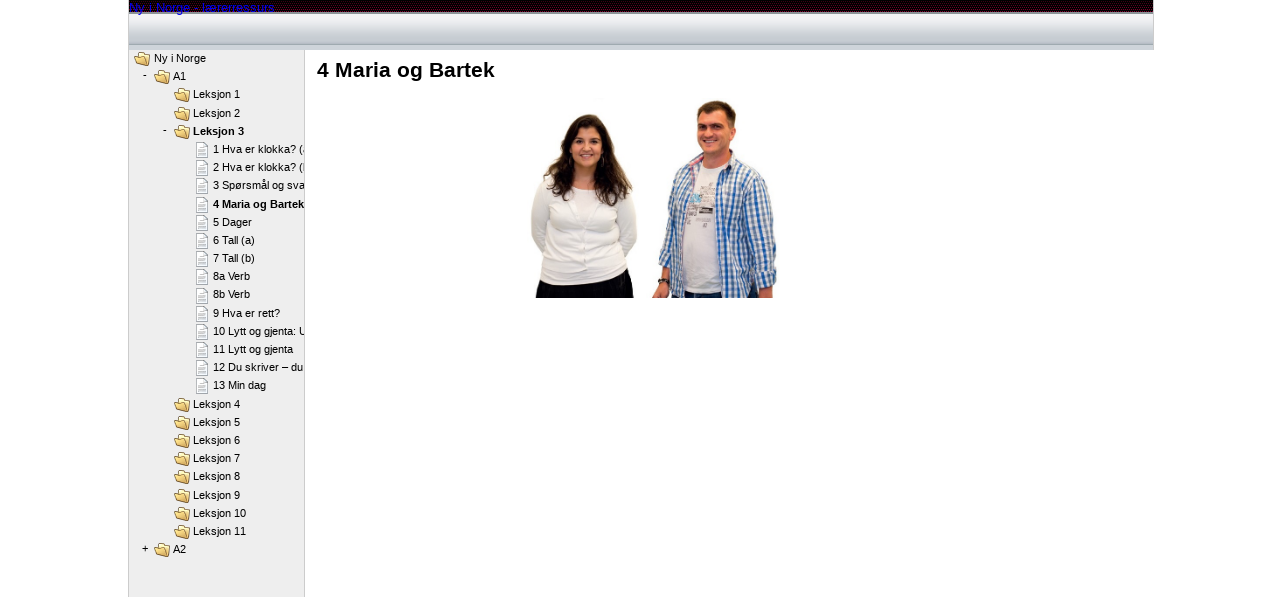

--- FILE ---
content_type: text/html; charset=UTF-8
request_url: https://nyinorge.portfolio.no/read/6f1d763b-3e4e-4210-835c-6285f1f22161
body_size: 5620
content:
<!doctype html>
<html lang="nb-no"
      dir="ltr"
      class="framework">
 <head>
  <title>4 Maria og Bartek</title>
  <meta charset="UTF-8">
<meta name="author" content="Fagbokforlaget admin" />
<!-- Shortcut icon -->
<link rel="shortcut icon" type="image/x-icon" href="https://nyinorge.portfolio.no/favicon.ico">
<link rel="icon" type="image/png" sizes="16x16" href="https://nyinorge.portfolio.no/favicon-16x16.png">
<link rel="icon" type="image/png" sizes="32x32" href="https://nyinorge.portfolio.no/favicon-32x32.png">
<link rel="apple-touch-icon" sizes="180x180" href="https://nyinorge.portfolio.no/apple-touch-icon.png">
<link rel="manifest" href="https://nyinorge.portfolio.no/manifest.json">
<link rel="mask-icon" href="https://nyinorge.portfolio.no/safari-pinned-tab.svg" color="#5bbad5">
<meta name="theme-color" content="#ffffff">
<!-- Mandatory stylesheets -->
<link rel="stylesheet" href="https://nyinorge.portfolio.no/static-d1c79c4/css/normalize.css">
<link rel="stylesheet" href="https://nyinorge.portfolio.no/static-d1c79c4/jquery/ui/theme/smoothness/jquery-ui.min.css">
<link rel="stylesheet" href="https://nyinorge.portfolio.no/static-d1c79c4/css/behavior.css">
<link rel="stylesheet" href="https://nyinorge.portfolio.no/static-d1c79c4/css/design.css">
<!-- Database stylesheets -->
<link rel="stylesheet" href="https://nyinorge.portfolio.no/resolve_path/03e9b077-5d54-4635-8e85-5e14e1ab7cd2/ef0b24c7-5066-430b-b1c7-86824c6d3ea8">
<link rel="stylesheet" href="https://nyinorge.portfolio.no/resolve_path/6920eb9e-bfca-44c4-b4c1-a5113d3da60f/492374ca-44c4-481b-a1ab-32ffa60c06b6">
<!-- App stylesheets -->
<link rel="stylesheet" href="https://nyinorge.portfolio.no/resolve_path/57ec2c49-5ad7-46dc-b596-12e3d8158f3d/common/jsApp.common.css">
<link rel="stylesheet" href="https://nyinorge.portfolio.no/resolve_path/57ec2c49-5ad7-46dc-b596-12e3d8158f3d/cat/cat.css">
 </head>
<body class="no_javascript">
<script>
document.body.className = document.body.className.replace(/no_javascript/, "javascript");
</script>
<script type="text/javascript" src="https://nyinorge.portfolio.no/static-d1c79c4/js/polyfill.js"></script>

<script type="text/javascript" src="https://nyinorge.portfolio.no/static-d1c79c4/jquery/jquery-2.1.3.min.js"></script>
<script type="text/javascript" src="https://nyinorge.portfolio.no/static-d1c79c4/jquery/jquery-migrate-1.2.1.js"></script>
<script type="text/javascript" src="https://nyinorge.portfolio.no/static-d1c79c4/jquery/cookie/jquery.cookie.min.js"></script>
<script type="text/javascript" src="https://nyinorge.portfolio.no/static-d1c79c4/jquery/ui/jquery-ui.min.js"></script>

<script type="text/javascript" src="https://nyinorge.portfolio.no/static-d1c79c4/soundmanager/script/soundmanager2-nodebug-jsmin.js"></script>
<script>
soundManager.setup({
    url : 'https://nyinorge.portfolio.no/static-d1c79c4/soundmanager/swf/',
    flashVersion : 9
});
</script>

<script>
var PORTFOLIO = {
  current_object_content_language : 'nb_NO',
  current_object    : '6f1d763b-3e4e-4210-835c-6285f1f22161',
  current_container : 'f7bea791-1faf-4553-92c0-31ced3659411',
  current_account   : '11111111-1111-1111-1111-111111111111',


  current_command   : 'read',
  client_language   : 'nb_NO',
  content_language  : 'nb_NO',
  site_hostname     : 'nyinorge.portfolio.no',
  site_url          : 'https://nyinorge.portfolio.no/',
  page_url          : 'https://nyinorge.portfolio.no/read/6f1d763b-3e4e-4210-835c-6285f1f22161',
  static_url	    : 'https://nyinorge.portfolio.no/static-d1c79c4/',
  session_vars      : {}
};
</script>
<script type="text/javascript" src="https://nyinorge.portfolio.no/static-d1c79c4/js/messages.nb_NO.js"></script>
<script type="text/javascript" src="https://nyinorge.portfolio.no/static-d1c79c4/js/portfolio.min.js"></script>

<script>
if ( $.type(PORTFOLIO.session_vars.timezone) === "undefined" ) {
    PORTFOLIO.session_set_var(
        'timezone',
        PORTFOLIO.browser_timezone(),
        true // async XHR
    );
}
</script>


<div id="wrapper_page">

<script>
$(document).ready(function() {
    var $motd = $("#element_motd");
    var $close_button = $("<a>", {
        "href" : "#",
        "text" : "X",
        "class": "close"
    });
    $close_button.on("click", function(e) {
        e.preventDefault();
        return PORTFOLIO.FLAG.hideElement('motd');
    });
    $motd.append($close_button);
    return true;
});
</script>

<!-- BEGIN: page_header -->
<!--[if IE]>
<style>
#ie-adjust {
margin-left: auto;
margin-right: auto;

}
#element_cell_left {
    overflow-x: hidden;
}
</style>
<![endif]--> 

<!-- HEADER BEGIN -->

<div id="wrapper_top_row">
<a id="site_logo" href="https://nyinorge.portfolio.no/"></a>
<a id="nyinorge" href="http://nyinorgelaerer.portfolio.no/">Ny i Norge - lærerressurs</a>
</div>

<div id="element_middle_row">
 <div id="wrapper_middle_row">
   <div id="wrapper_element_content" class="wide">


    <div id="element_content" class="adjust">
      <div id="wrapper_all_content">
<!-- HEADER END -->

<!-- END: page_header -->


 

<h1 id="document_title"
    lang="nb-no"
    dir="ltr">
4 Maria og Bartek
</h1>


<div id="wrapper_object_content">
<!-- BEGIN: request_read -->
<div class="inline" lang="nb-no" dir="ltr"><p align="center"><img src="https://nyinorge.portfolio.no/data/b631479d-5982-4d30-b9e0-3071ec04bd8f"  class="inline" alt="mariaogbartek.jpg" width="257" height="200" /></p>
<p><div id="app-cdf88175-05f7-4242-9aca-62c331452692" class="app app-cat" ></div>
<script type="text/javascript">
    PORTFOLIO.APP.add("cat", "https://nyinorge.portfolio.no/resolve_path/57ec2c49-5ad7-46dc-b596-12e3d8158f3d/cat.app.js", {"main_object_id":"6f1d763b-3e4e-4210-835c-6285f1f22161","result_id":"","session_id":"ff09f3d1-8403-4f1b-bd8f-4305fce2acc4","app_base_url":"https://nyinorge.portfolio.no/resolve_path/57ec2c49-5ad7-46dc-b596-12e3d8158f3d/","application_id":"7b42b9c3-3009-4654-a4c2-d10099f0288e","client_language":"nb_NO","app_config_id":"","settings_id":"8ddd4e3b-96da-4497-a77a-e550ca567fc7","site_url":"https://nyinorge.portfolio.no/","app_output_id":"","content_language":"nb_NO","app_input_id":"8ddd4e3b-96da-4497-a77a-e550ca567fc7","static_url":"https://nyinorge.portfolio.no/static-d1c79c4/","translation_language":"nb_NO","dom_id":"app-cdf88175-05f7-4242-9aca-62c331452692","base_url":"https://nyinorge.portfolio.no/","ui_language":"nb_NO","account_id":"11111111-1111-1111-1111-111111111111","player_id":"7b42b9c3-3009-4654-a4c2-d10099f0288e","config_id":"","app_id":"7b42b9c3-3009-4654-a4c2-d10099f0288e"});
</script>
</p>

</div>

<!-- END: request_read -->
</div>


<!-- BEGIN: page_footer -->
<!-- FOOTER BEGIN -->


     </div>
    </div>
   </div>
  </div>

  <div id="element_cell_left">
   
<!-- BEGIN: element_menu -->
<div id="element_menu_loading">
<img src="https://nyinorge.portfolio.no/static-d1c79c4/gfx/spinner.gif" width="16" height="16" alt="Snurrer" />
</div>
<div id="element_menu">
<ul>
 <li class="container">
  <a href="https://nyinorge.portfolio.no/read_container/1e9151aa-7bf8-4e96-a092-b816da2e9932" title="Ny i Norge" class="inline_link"   ><img  class="icon" width="16" height="16" src="https://nyinorge.portfolio.no/static-d1c79c4/theme/ix/16x16/folder.png" alt="FOLDER" title="Ny i Norge"/>Ny i Norge</a>
  <ul>
   <li class="container">
    <a href="https://nyinorge.portfolio.no/read_container/69097277-b2a4-45fe-b2ee-8accbb36017a" title="A1" class="inline_link"   ><img  class="icon" width="16" height="16" src="https://nyinorge.portfolio.no/static-d1c79c4/theme/ix/16x16/folder.png" alt="FOLDER" title="A1"/>A1</a>
    <ul>
     <li class="container">
      <a href="https://nyinorge.portfolio.no/read_container/144772c2-c4cc-4f8a-baec-517a80633883" title="Leksjon 1" class="inline_link"   ><img  class="icon" width="16" height="16" src="https://nyinorge.portfolio.no/static-d1c79c4/theme/ix/16x16/folder.png" alt="FOLDER" title="Leksjon 1"/>Leksjon 1</a>
     </li>
     <li class="container">
      <a href="https://nyinorge.portfolio.no/read_container/d7226e84-5695-4be1-8b70-87155006f57f" title="Leksjon 2" class="inline_link"   ><img  class="icon" width="16" height="16" src="https://nyinorge.portfolio.no/static-d1c79c4/theme/ix/16x16/folder.png" alt="FOLDER" title="Leksjon 2"/>Leksjon 2</a>
     </li>
     <li class="container">
      <a href="https://nyinorge.portfolio.no/read_container/f7bea791-1faf-4553-92c0-31ced3659411" title="Leksjon 3" class="highlight"   ><img  class="icon" width="16" height="16" src="https://nyinorge.portfolio.no/static-d1c79c4/theme/ix/16x16/folder.png" alt="FOLDER" title="Leksjon 3"/>Leksjon 3</a>
      <ul>
       <li class="object">
        <a href="https://nyinorge.portfolio.no/read/b914c630-8d2f-4647-b8ba-a31ec09a98fd" title="1 Hva er klokka? (a)" class="inline_link"   ><img  class="icon" width="16" height="16" src="https://nyinorge.portfolio.no/static-d1c79c4/theme/ix/16x16/document.png" alt="DOCUMENT" title="Type: Document"/>1 Hva er klokka? (a)</a>
       </li>
       <li class="object">
        <a href="https://nyinorge.portfolio.no/read/635fa63a-e027-4839-a935-5c2080a7aa48" title="2 Hva er klokka? (b)" class="inline_link"   ><img  class="icon" width="16" height="16" src="https://nyinorge.portfolio.no/static-d1c79c4/theme/ix/16x16/document.png" alt="DOCUMENT" title="Type: Document"/>2 Hva er klokka? (b)</a>
       </li>
       <li class="object">
        <a href="https://nyinorge.portfolio.no/read/571309c4-9f2d-4b84-8e1f-fde5a9386a2b" title="3 Spørsmål og svar" class="inline_link"   ><img  class="icon" width="16" height="16" src="https://nyinorge.portfolio.no/static-d1c79c4/theme/ix/16x16/document.png" alt="DOCUMENT" title="Type: Document"/>3 Spørsmål og svar</a>
       </li>
       <li class="object">
        <a href="https://nyinorge.portfolio.no/read/6f1d763b-3e4e-4210-835c-6285f1f22161" title="4 Maria og Bartek" class="highlight"   ><img  class="icon" width="16" height="16" src="https://nyinorge.portfolio.no/static-d1c79c4/theme/ix/16x16/document.png" alt="DOCUMENT" title="Type: Document"/>4 Maria og Bartek</a>
       </li>
       <li class="object">
        <a href="https://nyinorge.portfolio.no/read/9a8150fc-ed77-4739-975b-5d8438c218f4" title="5 Dager" class="inline_link"   ><img  class="icon" width="16" height="16" src="https://nyinorge.portfolio.no/static-d1c79c4/theme/ix/16x16/document.png" alt="DOCUMENT" title="Type: Document"/>5 Dager</a>
       </li>
       <li class="object">
        <a href="https://nyinorge.portfolio.no/read/70887972-a815-4f1f-a704-746c8b0bff9f" title="6 Tall (a)" class="inline_link"   ><img  class="icon" width="16" height="16" src="https://nyinorge.portfolio.no/static-d1c79c4/theme/ix/16x16/document.png" alt="DOCUMENT" title="Type: Document"/>6 Tall (a)</a>
       </li>
       <li class="object">
        <a href="https://nyinorge.portfolio.no/read/6019ebf2-5a77-496d-a54a-46882d3edd89" title="7 Tall (b)" class="inline_link"   ><img  class="icon" width="16" height="16" src="https://nyinorge.portfolio.no/static-d1c79c4/theme/ix/16x16/document.png" alt="DOCUMENT" title="Type: Document"/>7 Tall (b)</a>
       </li>
       <li class="object">
        <a href="https://nyinorge.portfolio.no/read/0aae751c-a063-45bb-b3db-a0b906b55338" title="8a Verb" class="inline_link"   ><img  class="icon" width="16" height="16" src="https://nyinorge.portfolio.no/static-d1c79c4/theme/ix/16x16/document.png" alt="DOCUMENT" title="Type: Document"/>8a Verb</a>
       </li>
       <li class="object">
        <a href="https://nyinorge.portfolio.no/read/cf073e97-576d-42eb-a8ef-48d9508b1514" title="8b Verb" class="inline_link"   ><img  class="icon" width="16" height="16" src="https://nyinorge.portfolio.no/static-d1c79c4/theme/ix/16x16/document.png" alt="DOCUMENT" title="Type: Document"/>8b Verb</a>
       </li>
       <li class="object">
        <a href="https://nyinorge.portfolio.no/read/3f561827-2e81-4c38-a6d7-e1249d5d67d8" title="9 Hva er rett?" class="inline_link"   ><img  class="icon" width="16" height="16" src="https://nyinorge.portfolio.no/static-d1c79c4/theme/ix/16x16/document.png" alt="DOCUMENT" title="Type: Document"/>9 Hva er rett?</a>
       </li>
       <li class="object">
        <a href="https://nyinorge.portfolio.no/read/ab81bc8f-1bd4-4d0b-ae2f-9210e4edd32d" title="10 Lytt og gjenta: U" class="inline_link"   ><img  class="icon" width="16" height="16" src="https://nyinorge.portfolio.no/static-d1c79c4/theme/ix/16x16/document.png" alt="DOCUMENT" title="Type: Document"/>10 Lytt og gjenta: U</a>
       </li>
       <li class="object">
        <a href="https://nyinorge.portfolio.no/read/56dd6f9e-5167-4223-8819-904405d43146" title="11 Lytt og gjenta" class="inline_link"   ><img  class="icon" width="16" height="16" src="https://nyinorge.portfolio.no/static-d1c79c4/theme/ix/16x16/document.png" alt="DOCUMENT" title="Type: Document"/>11 Lytt og gjenta</a>
       </li>
       <li class="object">
        <a href="https://nyinorge.portfolio.no/read/de3c9ffc-63d5-4789-afbe-653d46c915b0" title="12 Du skriver – du sier" class="inline_link"   ><img  class="icon" width="16" height="16" src="https://nyinorge.portfolio.no/static-d1c79c4/theme/ix/16x16/document.png" alt="DOCUMENT" title="Type: Document"/>12 Du skriver – du sier</a>
       </li>
       <li class="object">
        <a href="https://nyinorge.portfolio.no/read/5024164b-b21e-41cf-a351-064abc59c769" title="13 Min dag" class="inline_link"   ><img  class="icon" width="16" height="16" src="https://nyinorge.portfolio.no/static-d1c79c4/theme/ix/16x16/document.png" alt="DOCUMENT" title="Type: Document"/>13 Min dag</a>
       </li>
      </ul>
     </li>
     <li class="container">
      <a href="https://nyinorge.portfolio.no/read_container/b631bdf2-b536-4ae6-9af0-cdb27f5981aa" title="Leksjon 4" class="inline_link"   ><img  class="icon" width="16" height="16" src="https://nyinorge.portfolio.no/static-d1c79c4/theme/ix/16x16/folder.png" alt="FOLDER" title="Leksjon 4"/>Leksjon 4</a>
     </li>
     <li class="container">
      <a href="https://nyinorge.portfolio.no/read_container/0452dbce-e3ac-4720-b1e1-1ed99015aa2d" title="Leksjon 5" class="inline_link"   ><img  class="icon" width="16" height="16" src="https://nyinorge.portfolio.no/static-d1c79c4/theme/ix/16x16/folder.png" alt="FOLDER" title="Leksjon 5"/>Leksjon 5</a>
     </li>
     <li class="container">
      <a href="https://nyinorge.portfolio.no/read_container/0936e971-3b45-429c-b536-e5dfe1ce2269" title="Leksjon 6" class="inline_link"   ><img  class="icon" width="16" height="16" src="https://nyinorge.portfolio.no/static-d1c79c4/theme/ix/16x16/folder.png" alt="FOLDER" title="Leksjon 6"/>Leksjon 6</a>
     </li>
     <li class="container">
      <a href="https://nyinorge.portfolio.no/read_container/95917220-a856-4f66-85d5-c91fbc95c3eb" title="Leksjon 7" class="inline_link"   ><img  class="icon" width="16" height="16" src="https://nyinorge.portfolio.no/static-d1c79c4/theme/ix/16x16/folder.png" alt="FOLDER" title="Leksjon 7"/>Leksjon 7</a>
     </li>
     <li class="container">
      <a href="https://nyinorge.portfolio.no/read_container/1a1126d3-23c5-46c3-9f16-ff1acb20d6df" title="Leksjon 8" class="inline_link"   ><img  class="icon" width="16" height="16" src="https://nyinorge.portfolio.no/static-d1c79c4/theme/ix/16x16/folder.png" alt="FOLDER" title="Leksjon 8"/>Leksjon 8</a>
     </li>
     <li class="container">
      <a href="https://nyinorge.portfolio.no/read_container/8fe8c239-8383-4a55-a76f-0d0341678a4d" title="Leksjon 9" class="inline_link"   ><img  class="icon" width="16" height="16" src="https://nyinorge.portfolio.no/static-d1c79c4/theme/ix/16x16/folder.png" alt="FOLDER" title="Leksjon 9"/>Leksjon 9</a>
     </li>
     <li class="container">
      <a href="https://nyinorge.portfolio.no/read_container/4ccb3b70-dbd8-4493-adcd-bf53f38af204" title="Leksjon 10" class="inline_link"   ><img  class="icon" width="16" height="16" src="https://nyinorge.portfolio.no/static-d1c79c4/theme/ix/16x16/folder.png" alt="FOLDER" title="Leksjon 10"/>Leksjon 10</a>
     </li>
     <li class="container">
      <a href="https://nyinorge.portfolio.no/read_container/93d6c698-31ad-4f67-8f49-136cd8e01025" title="Leksjon 11" class="inline_link"   ><img  class="icon" width="16" height="16" src="https://nyinorge.portfolio.no/static-d1c79c4/theme/ix/16x16/folder.png" alt="FOLDER" title="Leksjon 11"/>Leksjon 11</a>
     </li>
    </ul>
   </li>
   <li class="container">
    <a href="https://nyinorge.portfolio.no/read_container/da1c9554-b3ab-4532-9734-0db291518c9e" title="A2" class="inline_link"   ><img  class="icon" width="16" height="16" src="https://nyinorge.portfolio.no/static-d1c79c4/theme/ix/16x16/folder.png" alt="FOLDER" title="A2"/>A2</a>
    <ul>
     <li class="container">
      <a href="https://nyinorge.portfolio.no/read_container/547a21ac-4187-4eb0-8dfd-307e7ac81521" title="Kapittel 12" class="inline_link"   ><img  class="icon" width="16" height="16" src="https://nyinorge.portfolio.no/static-d1c79c4/theme/ix/16x16/folder.png" alt="FOLDER" title="Kapittel 12"/>Kapittel 12</a>
     </li>
     <li class="container">
      <a href="https://nyinorge.portfolio.no/read_container/c4125740-21ec-4b03-bcad-151d3a008b76" title="Kapittel 13" class="inline_link"   ><img  class="icon" width="16" height="16" src="https://nyinorge.portfolio.no/static-d1c79c4/theme/ix/16x16/folder.png" alt="FOLDER" title="Kapittel 13"/>Kapittel 13</a>
     </li>
     <li class="container">
      <a href="https://nyinorge.portfolio.no/read_container/4b652017-27a5-415a-bf6d-7b6d23f90ab0" title="Kapittel 14" class="inline_link"   ><img  class="icon" width="16" height="16" src="https://nyinorge.portfolio.no/static-d1c79c4/theme/ix/16x16/folder.png" alt="FOLDER" title="Kapittel 14"/>Kapittel 14</a>
     </li>
     <li class="container">
      <a href="https://nyinorge.portfolio.no/read_container/a37e6ace-34a7-48e9-80e5-49f3f701541c" title="Kapittel 15" class="inline_link"   ><img  class="icon" width="16" height="16" src="https://nyinorge.portfolio.no/static-d1c79c4/theme/ix/16x16/folder.png" alt="FOLDER" title="Kapittel 15"/>Kapittel 15</a>
     </li>
     <li class="container">
      <a href="https://nyinorge.portfolio.no/read_container/13bb6f29-b6db-4c3d-985a-ee0bf4b5ca8c" title="Kapittel 16" class="inline_link"   ><img  class="icon" width="16" height="16" src="https://nyinorge.portfolio.no/static-d1c79c4/theme/ix/16x16/folder.png" alt="FOLDER" title="Kapittel 16"/>Kapittel 16</a>
     </li>
     <li class="container">
      <a href="https://nyinorge.portfolio.no/read_container/5b6ea2bb-2242-494e-ab91-f2ef0e703fb9" title="Kapittel 17" class="inline_link"   ><img  class="icon" width="16" height="16" src="https://nyinorge.portfolio.no/static-d1c79c4/theme/ix/16x16/folder.png" alt="FOLDER" title="Kapittel 17"/>Kapittel 17</a>
     </li>
     <li class="container">
      <a href="https://nyinorge.portfolio.no/read_container/9d4198c5-82ae-49ad-9dba-39eaa777da0f" title="Kapittel 18" class="inline_link"   ><img  class="icon" width="16" height="16" src="https://nyinorge.portfolio.no/static-d1c79c4/theme/ix/16x16/folder.png" alt="FOLDER" title="Kapittel 18"/>Kapittel 18</a>
     </li>
     <li class="container">
      <a href="https://nyinorge.portfolio.no/read_container/68d5f48a-96c9-4961-9027-4c7c05fd69b4" title="Kapittel 19" class="inline_link"   ><img  class="icon" width="16" height="16" src="https://nyinorge.portfolio.no/static-d1c79c4/theme/ix/16x16/folder.png" alt="FOLDER" title="Kapittel 19"/>Kapittel 19</a>
     </li>
     <li class="container">
      <a href="https://nyinorge.portfolio.no/read_container/f98fa84c-fc4e-4f26-a4fe-1f0bd9545eb3" title="Kapittel 20" class="inline_link"   ><img  class="icon" width="16" height="16" src="https://nyinorge.portfolio.no/static-d1c79c4/theme/ix/16x16/folder.png" alt="FOLDER" title="Kapittel 20"/>Kapittel 20</a>
     </li>
    </ul>
   </li>
  </ul>
 </li>
</ul>
</div>
<!-- END: element_menu -->

  </div>
 </div>
</div>

<div id="element_bottom_info">
<div id="ie-adjust">
 <div id="page_bottom">
  <div class="bottomcontent">
   <a id="fbf" href="http://fagbokforlaget.no/"><img src="https://nyinorge.portfolio.no/data/1995e65a-34b1-4ed5-b157-6e4f5198204b"  class="inline" alt="fbf-logo.png" width="33" height="23" /></a>
   <div class="inline" lang="nb-no" dir="ltr">



<style>

.bottom_info_link, .bottom_info_link:hover, .bottom_info_link:visited, .bottom_info_link:link {
    color: #fff;
}


</style>

<span>© Fagbokforlaget | Kanalveien 51 | 5068 Bergen | Ordretelefon: 55 38 88 38 | Ordrefaks: 55 38 88 39 | <a class="bottom_info_link" href="mailto:ordre@fagbokforlaget.no">ordre@fagbokforlaget.no</a> | <a class="bottom_info_link" href="https://nyinorge.portfolio.no/cookies">Cookies</a> | <a class="bottom_info_link" href="https://nyinorge.portfolio.no/read/aeeb2f75-8eae-452f-8c68-9e0df2fd1d14">Personvern</a>
</span></div>

 </div>
 </div>
</div>
</div>

<!-- END: page_footer -->


</div>

<span id="drillpro_options_id" style="display:none">daafa799-a423-4606-a07f-349cd6dd5f6e</span>


<script>
$(document).ready(function() {
    PORTFOLIO.init_data_tables('table.display');
    PORTFOLIO.initBuilder();
    PORTFOLIO.POPUP.init();
    PORTFOLIO.initClickableObjectHeaders();
    PORTFOLIO.init_object_license();
    PORTFOLIO.init_confirm_delete();
    PORTFOLIO.init_tabs();
    PORTFOLIO.init_content_editor();
    PORTFOLIO.updateExternalLinks();
    PORTFOLIO.init_quiz_forms();
});
</script>









<script>
$(document).ready(function() { PORTFOLIO.layout_fix_height(); } );
$(window).resize(function() { PORTFOLIO.layout_fix_height(); } );
</script>

<script>
$(document).ready(function() {
    // Support scripts for #element_menu
    PORTFOLIO.activate_folder_menu('element_cell_left');
    $("#element_menu").show();
    $("#element_menu_loading").remove();
    // Must be done when menu is visible
    PORTFOLIO.scrollContainerToElementByClass("#element_cell_left","highlight");
    // Set initial visibility state of elements (from session cookie or default)
    var elements = [ 'cell_left', 'motd' ];
    for (var i = 0; i < elements.length; i++) {
        PORTFOLIO.FLAG.setDefault( elements[i], true );
        if ( PORTFOLIO.FLAG.isSet( elements[i], 'use_cache' ) ) {
            PORTFOLIO.FLAG.showElement( elements[i], undefined, 'no_store' );
        }
        else {
            PORTFOLIO.FLAG.hideElement( elements[i], undefined, 'no_store' );
        }
    }
    // Initialize search form
    PORTFOLIO.create_search_form('element_search_container', false, '');
    // Enable double-click event to set search query
    $('#wrapper_all_content').dblclick(function(e) {
        PORTFOLIO.set_search_query();
        e.preventDefault();
        return false;
    });
    return true;
});
</script>


<script>
$('document').ready( function(){
    $('#element_content span.assessment').each( function(i,e){
        var $span = $(this);
        $.each( PORTFOLIO.TINYMCE.ASSESSMENT.types, function(css_class,title) {
            if ( $span.hasClass(css_class) ) {
                $span.attr('title', title);
                $span.attr('aria-label', title);
            }
        });
    });
});
</script>





<script type="text/javascript" src="https://nyinorge.portfolio.no/resolve_path/57ec2c49-5ad7-46dc-b596-12e3d8158f3d/common/html5shiv-printshiv.js"></script>
<script type="text/javascript" src="https://nyinorge.portfolio.no/resolve_path/57ec2c49-5ad7-46dc-b596-12e3d8158f3d/common/jsApp.extensions.js"></script>
<script type="text/javascript" src="https://nyinorge.portfolio.no/resolve_path/57ec2c49-5ad7-46dc-b596-12e3d8158f3d/common/jsApp.common.js"></script>
<script type="text/javascript" src="https://nyinorge.portfolio.no/resolve_path/57ec2c49-5ad7-46dc-b596-12e3d8158f3d/common/jsApp.messages.js"></script>
<script type="text/javascript" src="https://nyinorge.portfolio.no/resolve_path/57ec2c49-5ad7-46dc-b596-12e3d8158f3d/common/jquery.ui.touch-punch.min.js"></script>
<script>
PORTFOLIO.APP.init({});
</script>






</body>
</html>
